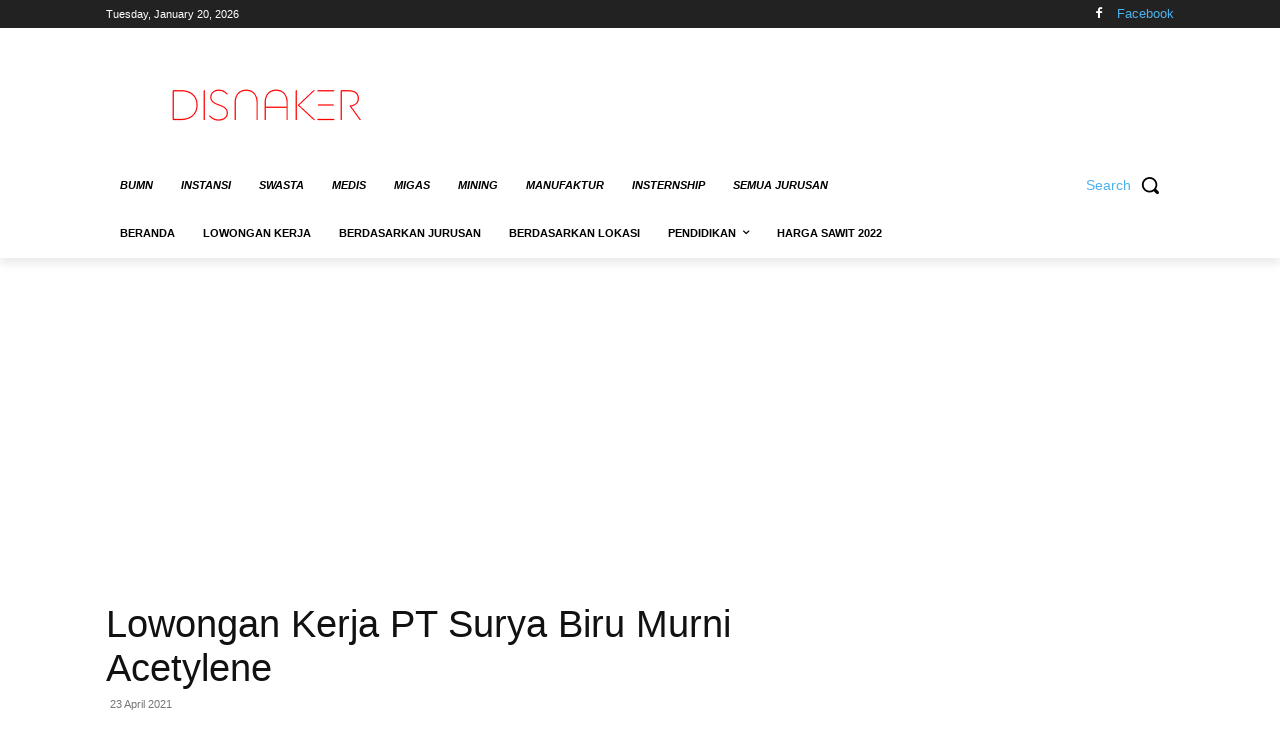

--- FILE ---
content_type: text/html; charset=UTF-8
request_url: https://disnaker.id/wp-admin/admin-ajax.php?td_theme_name=Newspaper&v=12.7.1
body_size: -490
content:
{"1066":91}

--- FILE ---
content_type: text/html; charset=utf-8
request_url: https://www.google.com/recaptcha/api2/aframe
body_size: 265
content:
<!DOCTYPE HTML><html><head><meta http-equiv="content-type" content="text/html; charset=UTF-8"></head><body><script nonce="rtpHAafabOzNwlFxTDzd-A">/** Anti-fraud and anti-abuse applications only. See google.com/recaptcha */ try{var clients={'sodar':'https://pagead2.googlesyndication.com/pagead/sodar?'};window.addEventListener("message",function(a){try{if(a.source===window.parent){var b=JSON.parse(a.data);var c=clients[b['id']];if(c){var d=document.createElement('img');d.src=c+b['params']+'&rc='+(localStorage.getItem("rc::a")?sessionStorage.getItem("rc::b"):"");window.document.body.appendChild(d);sessionStorage.setItem("rc::e",parseInt(sessionStorage.getItem("rc::e")||0)+1);localStorage.setItem("rc::h",'1768846113822');}}}catch(b){}});window.parent.postMessage("_grecaptcha_ready", "*");}catch(b){}</script></body></html>